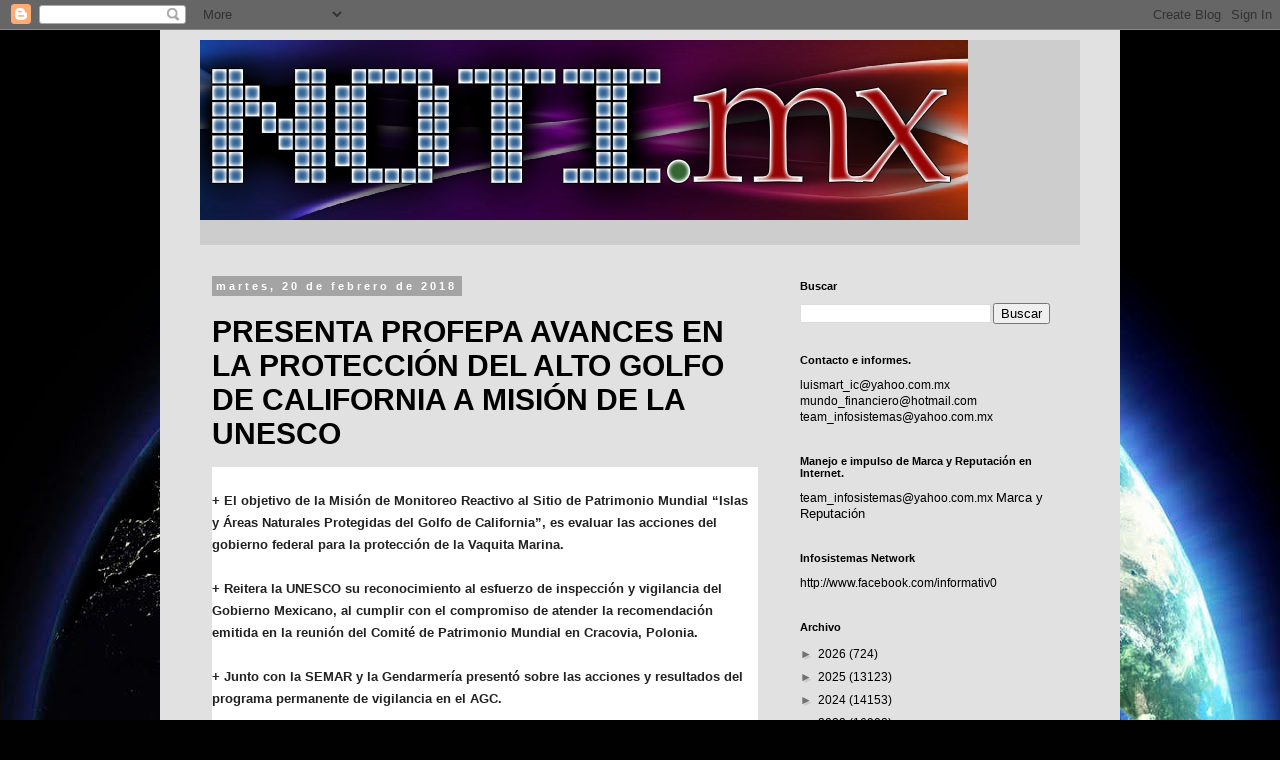

--- FILE ---
content_type: text/html; charset=utf-8
request_url: https://www.google.com/recaptcha/api2/aframe
body_size: 266
content:
<!DOCTYPE HTML><html><head><meta http-equiv="content-type" content="text/html; charset=UTF-8"></head><body><script nonce="MNlIX0TfoVnsmapLq9um-Q">/** Anti-fraud and anti-abuse applications only. See google.com/recaptcha */ try{var clients={'sodar':'https://pagead2.googlesyndication.com/pagead/sodar?'};window.addEventListener("message",function(a){try{if(a.source===window.parent){var b=JSON.parse(a.data);var c=clients[b['id']];if(c){var d=document.createElement('img');d.src=c+b['params']+'&rc='+(localStorage.getItem("rc::a")?sessionStorage.getItem("rc::b"):"");window.document.body.appendChild(d);sessionStorage.setItem("rc::e",parseInt(sessionStorage.getItem("rc::e")||0)+1);localStorage.setItem("rc::h",'1769096311725');}}}catch(b){}});window.parent.postMessage("_grecaptcha_ready", "*");}catch(b){}</script></body></html>